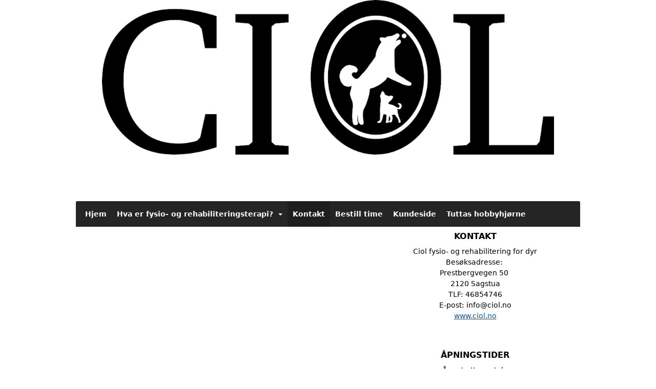

--- FILE ---
content_type: text/html; charset=utf-8
request_url: https://www.ciol.no/next/p/22396/kontakt
body_size: 67373
content:
<!DOCTYPE html>
<html lang="no">
<head>
    <meta charset="utf-8" />
    <meta name="viewport" content="width=device-width, initial-scale=1.0" />
    
    <title>Kontakt</title>
    <link rel="shortcut icon" href="/favicon.ico" type="image/x-icon" />
<script>
    (function () {
        var site = {"site":{"siteId":1932,"nifOrgSyncActive":false,"orgId":0,"federationId":0,"applicationId":200000195,"applicationLogo":"https://cdn-bloc.no/background/200000195/394/2018/10/9/idrettenonline-logo.png","siteProfileUserId":1101989955,"siteProfileUserName":"CIOL ","sitename":"CIOL","domain":"ciol.idrettenonline.no","mainSite":{"siteId":1932,"nifOrgSyncActive":false,"orgId":0,"federationId":0,"applicationId":200000195,"applicationLogo":null,"siteProfileUserId":1101989955,"siteProfileUserName":"CIOL ","sitename":"CIOL","domain":"ciol.idrettenonline.no","mainSite":null}},"mininetwork":{"siteId":1932,"miniNetworkId":115,"miniNetworkTitle":"CIOL","domain":"www.ciol.no","userId":1101989955,"mainSiteId":0,"siteIdForMemberDetails":0,"siteIdForEconomy":0},"isoCode":"nb-no","updateTime":"2026-01-26T01:16:42.2528509+01:00","dateFormat":"dd.mm.yy","webApiEndpoint":"https://webapi.webfarm3.bloc.no"};
        var siteContext = {"site":{"siteId":1932,"nifOrgSyncActive":false,"orgId":0,"federationId":0,"applicationId":200000195,"applicationLogo":"https://cdn-bloc.no/background/200000195/394/2018/10/9/idrettenonline-logo.png","siteProfileUserId":1101989955,"siteProfileUserName":"CIOL ","sitename":"CIOL","domain":"ciol.idrettenonline.no","mainSite":{"siteId":1932,"nifOrgSyncActive":false,"orgId":0,"federationId":0,"applicationId":200000195,"applicationLogo":null,"siteProfileUserId":1101989955,"siteProfileUserName":"CIOL ","sitename":"CIOL","domain":"ciol.idrettenonline.no","mainSite":null}},"mininetwork":{"siteId":1932,"miniNetworkId":115,"miniNetworkTitle":"CIOL","domain":"www.ciol.no","userId":1101989955,"mainSiteId":0,"siteIdForMemberDetails":0,"siteIdForEconomy":0},"isoCode":"nb-no","updateTime":"2026-01-26T01:16:42.2528509+01:00","dateFormat":"dd.mm.yy","webApiEndpoint":"https://webapi.webfarm3.bloc.no"};
        var userContext = {"mainProfile":{"userId":0,"guid":"","username":"","firstname":"","lastname":"","sex":0,"image":"","profileTypeId":0,"ParentUserId":null,"isPrimaryAccount":false},"currentProfile":{"userId":0,"guid":"","username":"","firstname":"","lastname":"","sex":0,"image":"","profileTypeId":0,"ParentUserId":null,"isPrimaryAccount":false},"accountId":0,"email":"","isWebmaster":false,"isPublisher":false,"isDevAdmin":false,"isNetworkAdmin":false,"updateTime":"2026-01-26T01:16:42.2529024+01:00"};
        var themeCollectionContext = {"id":0,"name":null,"thumbnail":null,"header":{"id":203,"lastModified":"0001-01-01T00:00:00","title":"IdrettenOnline - Grå","favIcon":"/favicon.ico","siteId":531,"image":"","updateTime":"0001-01-01T00:00:00","css":"","creator":null,"isPublic":false,"about":""},"logo":{"lastModified":"2024-09-06T08:53:29.0603227Z","fileName":"https://cdn-bloc.no/logo/200000195/1932/2024/9/6/ciol_ny_logo.png","uploadTime":"2024-09-06T10:53:29.0603227+02:00","imageWidth":1148,"imageHeight":393,"logoTopPosition":0,"logoLeftPosition":0,"logoMarginBottom":0,"logoCustomWidth":1148,"logoCustomHeight":393,"containerHeight":393,"containerWidth":882,"logoVisibility":"always","disabled":false,"wrapperWidth":"984px","wrapperBackgroundColor":"","url":"/","wrapperMarginLeft":"0px","wrapperMarginRight":"0px","wrapperMarginTop":"0px","wrapperMarginBottom":"0px","wrapperBackgroundImage":"","wrapperBackgroundThemePosition":"","wrapperBackgroundThemeRepeat":"","wrapperBackgroundThemeFixedImage":"scroll","wrapperBackgroundThemeSize":"auto"},"background":{"id":62,"lastModified":"2025-09-06T09:54:11.251356Z","categoryId":2,"title":"Bright Navy Blue","backgroundThemefile":"","backgroundThemeRepeat":"no-repeat","backgroundThemeColor":"#9bb9da","backgroundThemeFixedImage":"scroll","backgroundThemePosition":"","backgroundThemeSize":"cover"},"widgetAppearance":{"id":0,"lastModified":"0001-01-01T00:00:00","name":null,"enableWidgetAppearanceBorderRadius":true,"contentBorderColor":"#ffffff","contentFontColor":"#000000","contentBorderWidth":"0","contentBgColor":"#ffffff","paddingTop":"0px","paddingBottom":"0px","paddingLeft":"0px","paddingRight":"0px","wbgcolor":"#ffffff","wBoxedBorderColor":"#e7e7e7","wHeaderBgColor":"#959595","wBaseFontColor":"#000000","wHeaderFontColor":"#ffffff","wHeaderTextAlign":"left","wCornerRadius":"0px","contentBorderRadius":"0px","wHeaderFontSize":"14px","wHeaderFontWeight":"bold","wHeaderFontFamily":"","wHeaderLinkColor":"#0054a6","wHeaderPadding":"8px 10px","headerPaddingTop":"8px","headerPaddingRight":"10px","headerPaddingBottom":"8px","headerPaddingLeft":"10px","wContentPadding":"10px","contentPaddingTop":"10px","contentPaddingBottom":"10px","contentPaddingLeft":"10px","contentPaddingRight":"10px","wBoxedBorderWidth":"1px","wBoxedBorderStyle":"solid","wHeaderBorderWidth":"0","wHeaderBorderStyle":"none","wHeaderBorderColor":"#e7e7e7","wContentBorderWidth":"0","wContentBorderStyle":"none","wContentBorderColor":"#e7e7e7","siteLinkColor":"#0054a6","siteLinkHoverColor":"#0054a6","siteLinkActiveColor":"#0054a6","siteLinkVisitedColor":"#0054a6"},"font":{"lastModified":"0001-01-01T00:00:00","headingTextTransform":"uppercase","headingFontColor":"","baseFontStyle":"normal","baseFontSize":"14px","baseFontFamily":"'PT Sans', sans-serif","baseFontColor":"#000000","baseFontWeigthForJson":"normal","headingFontFamilyJson":"'PT Sans', sans-serif","headingFontStyleJson":"normal","headingFontWeightJson":"700","fontLineHeightJson":"normal","headingLineHeight":"1.1","headingLetterSpacing":null,"baseFontLetterSpacing":null},"form":{"lastModified":"0001-01-01T00:00:00","enableFormControlBorderRadius":false,"smallFormControlBorderRadius":"3px","defaultFormControlBorderRadius":"4px","largeFormControlBorderRadius":"6px"},"navigation":{"lastModified":"0001-01-01T00:00:00","templateId":0,"height":"","fontWeight":"bold","borderRadius":"3px 3px 0px 0px","borderTopLeftRadius":"3px","borderTopRightRadius":"3px","borderBottomRightRadius":"0px","borderBottomLeftRadius":"0px","submenuWidth":"160px","navOutherWidth":"984px","navInnerWidth":"","width":"","logoImage":"","mobileLogoImage":"","logoImageHeight":"50px","placementPosition":"belowLogoContainer","paddingLeft":"10px","paddingRight":"10px","paddingTop":"15px","paddingBottom":"15px","marginLeft":"0px","marginRight":"0px","marginTop":"0px","marginBottom":"0px","navOuterMarginTop":"0px","navOuterMarginRight":"0px","navOuterMarginBottom":"0px","navOuterMarginLeft":"0px","color":"#ffffff","background":"#252525","border":"#101010","linkColor":"#ffffff","linkHoverColor":"#ffffff","linkHoverBackground":"#1e1e1e","linkActiveColor":"#ffffff","linkActiveBackground":"#1e1e1e","linkDisabledColor":"#ffffff","linkDisabledBackground":"#1e1e1e","brandColor":"#fff","brandHoverColor":"#ffffff","brandHoverBackground":"transparent","brandText":"","brandVisibility":"always","brandUrl":"","brandMargins":"0px 0px 0px 0px","mobileBrandMargins":"0px 0px 0px 0px","toggleHoverBackground":"","toggleIconBarBackground":"#ffffff","toggleBorderColor":"#ffffff","alwaysUseToggler":false,"borderWidth":"0px","fontFamily":"","textTransform":"none","backgroundImage":"","fontSize":"14px","textAlignment":"left","stickyTop":false},"style":{"id":0,"lastModified":"0001-01-01T00:00:00","name":null,"sex0":"#0956a4","sex1":"#0956a4","sex2":"#0956a4","borderRadiusBase":"4px","borderRadiusSmall":"3px","borderRadiusLarge":"6px","linkColor":"#0054a6","linkHoverColor":"#0054a6","linkActiveColor":"#0054a6","linkVisitedColor":"#0054a6"},"canvas":{"id":0,"lastModified":"0001-01-01T00:00:00","logoContainerSize":"984px","navContainerSize":"986px","contentSize":"984px","contentBackgroundColor":"Transparent","contentMarginTop":"0px","contentMarginBottom":"0px","contentPaddingTop":"16px","contentPaddingBottom":"16px","contentPaddingLeft":"16px","contentPaddingRight":"16px","sectionPaddingTop":"16px","sectionPaddingBottom":"0px","sectionPaddingLeft":"16px","sectionPaddingRight":"16px","columnPaddingTop":"0","columnPaddingBottom":"0","columnPaddingLeft":"8","columnPaddingRight":"8","logoContainerFloat":"none","navContainerFloat":"none","contentFloat":"none"},"buttons":{"id":0,"lastModified":"0001-01-01T00:00:00","name":null,"defaultButtonBackgroundColor":"#f0f0f0","defaultButtonTextColor":"#333333","defaultButtonBorderColor":"#cccccc","primaryButtonBorderColor":"#357ebd","primaryButtonBackgroundColor":"#428bca","primaryButtonTextColor":"#ffffff","dangerButtonBackgroundColor":"#d9534f","dangerButtonTextColor":"#ffffff","dangerButtonBorderColor":"#d43f3a","successButtonBackgroundColor":"#5cb85c","successButtonTextColor":"#ffffff","successButtonBorderColor":"#4cae4c","defaultButtonBorderWidth":"1px","defaultButtonBorderRadius":"4px","successButtonBorderRadius":"4px","successButtonBorderWidth":"1px","primaryButtonBorderRadius":"4px","primaryButtonBorderWidth":"1px","warningButtonBackgroundColor":"#f0ad4e","warningButtonBorderColor":"#eea236","warningButtonBorderRadius":"4px","warningButtonBorderWidth":"1px","warningButtonTextColor":"#ffffff","dangerButtonBorderRadius":"4px","dangerButtonBorderWidth":"1px","infoButtonBackgroundColor":"#5bc0de","infoButtonBorderColor":"#46b8da","infoButtonBorderRadius":"4px","infoButtonBorderWidth":"1px","infoButtonTextColor":"#ffffff"},"topbar":{"lastModified":"0001-01-01T00:00:00","topbarExtendedMenuJson":null,"topbarExtendedMenuIsEnabled":false,"topbarExtendedMenuTitle":null,"topbarTemplate":"Minimal","displayTopbarComponent":"true","displayLanguagePicker":false,"displaySignup":false,"displaySignin":true,"displaySearch":true,"displayFAQ":true,"displaySearchForAdministrators":false,"displayNetworkMenu":false,"displayPublishingToolV2":0,"displayPublishingTool":true,"displayMessageIcon":true,"displayAdminModusTool":true,"networkMenuTitle":"Skånland OIF","logo":"","logoLink":"","faqLink":"/elearning/overview","hideOnScroll":false,"backgroundColor":"#000000","backgroundHoverColor":"#2e2e2e","linkColor":"#9d9d9d","linkHoverColor":"#ffffff","borderColor":"#333"},"footer":{"id":0,"lastModified":"0001-01-01T00:00:00","name":null,"imagePath":null,"widgetPageFooterPageId":0,"footerCode":"","footerPoweredByBloc":true,"footerLinkFontSize":"14px","footerLinkFontWeight":"bold","footerLinkColor":"white","footerPadding":"20px 10px 100px 10px","footerBackgroundColor":"Transparent","footerTextColor":"white"},"frontpage":{"type":1,"pageId":22390,"url":"/p/22390/hjem","newsFeedAsFrontpageForSignedInUsers":false},"settings":{"siteHasPOSModule":false,"siteHasWebsiteModule":true,"siteHasFileArchive":false,"siteHasEventModule":true,"siteHasStatsModule":true,"siteHasMemberAdministrationModule":true,"siteHasNewsletter":true,"siteHasBannerAdsFromNetwork":0,"websiteIsOnline":true,"googleTag":"","googleAnalyticsTrackId":"","googleAnalyticsTrackIdV4":"","facebookPixelId":"","twitterShareBtn":false,"noRobots":false,"robotTxtInfoSiteMapJson":"{\"siteMapForWidgetPages\":true,\"siteMapForEvents\":true,\"siteMapForClassifieds\":true,\"siteMapForBlogPosts\":true,\"siteMapForForum\":true,\"RobotsTxt\":\"\"}","signinRule_UrlToView":null,"paymentPackage":"Basic","signInRule_WhoCanSignIn":0,"signInRule_FacebookLogin":0,"signInRule_WithBankId":0,"signUpRule_WhoCanSignUp":0,"signupRule_SignupWithFacebook":0,"mainCompetitionId":0,"pluginNewsletterPopupIsActive":null},"bootstrap":{"screen_xs_min":"480px","screen_sm_min":"768px","screen_md_min":"992px","screen_lg_min":"1200px","screen_lg_max":"2048","screen_xs_max":"767px","screen_sm_max":"991px","screen_md_max":"1199px"},"localization":{"isocode":"nb-no","languageId":4,"googleTranslateISO":"no","winCode":"NO","macCode":"no_NB","htmlLang":"no","froalaLangCode":"nb","ll_CC":"nb_NO","backuplanguage":"en-us","languageName":"Norwegian","flag":"flags/no.gif","nativeName":"Bokmål","timeZone":"W. Europe Standard Time"},"customHTML":{"headHtml":"","bodyData":"","footerData":""},"websiteArticleSettings":{"displayRightColMyLastPost":true,"displayRightColArticleCategories":true,"displayRightColArticlePostSortedByYear":true}};

        function createProtectedProxy(obj) {
            return new Proxy(obj, {
                set(target, key, value) {
                    const error = new Error();
                    const stackTrace = error.stack || '';
                    console.warn(`Attempted to set ${key} to ${value}. Stack trace:\n${stackTrace}`);
                    return true;
                },
            });
        }

        window.safeProxy = new Proxy({
            Site: createProtectedProxy(site),
            SiteContext: createProtectedProxy(siteContext),
            UserContext: createProtectedProxy(userContext),
            ThemeCollectionContext: createProtectedProxy(themeCollectionContext)
        }, {
            set(target, key, value) {
                if (key === 'Site' || key === 'SiteContext' || key === 'UserContext' || key === 'ThemeCollectionContext') {
                    console.log(`Attempted to set ${key} to ${value}`);
                    return true;
                }
                target[key] = value;
                return true;
            },
        });

        window.Site = window.safeProxy.Site;
        window.SiteContext = window.safeProxy.SiteContext;
        window.UserContext = window.safeProxy.UserContext;
        window.ThemeCollectionContext = window.safeProxy.ThemeCollectionContext;
    })();
</script>
    <link href="https://www.ciol.no/next/p/22396/kontakt" rel="canonical" />
    <script>
        // Used to defer background-image in css
        window.onload = (e) => document.body.classList.add('loaded');
    </script>

    <script src="/next/js/vendors/jquery/jquery.min.js"></script>
    <script src="https://oldjs.bloc.net/scripts/bloc-primer.js"></script>



    <link rel="stylesheet" crossorigin="anonymous" href="https://vue.webfarm3.bloc.no/frontend/2.265.0/frontend.css">



<script type="module" crossorigin="anonymous" src="https://vue.webfarm3.bloc.no/frontend/2.265.0/index.js"></script>
    
    
    
    
    <style>
        @media (max-width: 767px) {
            .page-setting-issplashscreenpage {
                margin-top: 45px !important;
            }
        }
    </style>

    
</head>
<body>



<style type="text/css">

            body {
                --theme-base-border-radius: 4px;
                --theme-large-border-radius: 6px;
                --theme-small-border-radius: 3px;
            }

            a {
                --theme-link-color: #0054a6;
                --theme-link-hover-color: #0054a6;
                --theme-link-active-color: #0054a6;
                --theme-link-visited-color: #0054a6;
                --theme-link-hover-decoration: 'none';
                --theme-link-undefined-gender-color: #0956a4;
                --theme-link-male-color: #0956a4;
                --theme-link-female-color: #0956a4;
            }

            .btn,.list-group-item {
                --theme-link-undefined-gender-color: #0956a4;
                --theme-link-male-color:  #0956a4;
                --theme-link-female-color: #0956a4;
            }
        

            body {
                --theme-site-container-background-color: #ffffff;
            }

            body .w {
                --theme-widget-border-radius: 0px;
                --theme-widget-bg-color: #ffffff;
                --theme-widget-border-width: 1px;
                --theme-widget-border-style: solid;
                --theme-widget-border-color: #e7e7e7;

                /* Widget header */
                --theme-widget-header-font-size: 14px;
                --theme-widget-header-link-color: #0054a6;
                --theme-widget-header-padding-top: 8px;
                --theme-widget-header-padding-right: 10px;
                --theme-widget-header-padding-bottom: 8px;
                --theme-widget-header-padding-left: 10px;
                --theme-widget-header-border-width: 0;
                --theme-widget-header-border-style: none;
                --theme-widget-header-border-color: #e7e7e7;
                --theme-widget-header-bg-color: #959595;
                --theme-widget-header-font-color: #ffffff;
                --theme-widget-header-text-align: left;
                --theme-widget-header-font-weight: bold;
                --theme-widget-header-font-family: ;

                /* Widget content */
                --theme-widget-content-border-width: 0;
                --theme-widget-content-border-style: none;
                --theme-widget-content-border-color: #e7e7e7;
                --theme-widget-content-padding: 10px;
                --theme-widget-content-padding-top: 10px;
                --theme-widget-content-padding-right: 10px;
                --theme-widget-content-padding-bottom: 10px;
                --theme-widget-content-padding-left: 10px;
            }
        

            body {
                --theme-canvas-nav-container-float: none;
                --theme-content-size: 984px;
                --theme-content-float: none;
                --theme-content-padding-top: 16px;
                --theme-content-padding-left: 16px;
                --theme-content-padding-right: 16px;
                --theme-content-padding-bottom: 16px;
                --theme-content-background-color: Transparent;
            }

            #logoWrapper {
                --theme-logo-logo-container-float: none;
            }
        

            body .w {
                --theme-widget-base-font-color: #000000;
            }
            body {
                --theme-base-font-family: &#x27;PT Sans&#x27;, sans-serif;
                --theme-base-font-size: 14px;
                --theme-base-font-style: normal;
                --theme-base-font-weight: normal;
                --theme-base-font-line-height: normal;
                
                --theme-base-font-color: #000000;

                --theme-heading-font-style: normal;
                --theme-heading-font-family: &#x27;PT Sans&#x27;, sans-serif;
                --theme-heading-font-weight: 700;

                --theme-heading-font-color: ;
                --theme-heading-text-transform: uppercase;
                --theme-heading-line-height: 1.1;
                
            }
        </style>


<style>
    .w {
        color: var(--theme-widget-base-font-color);
        border-radius: var(--theme-widget-border-radius);
        background-color: var(--theme-widget-bg-color);
        padding: var(--theme-widget-padding-top, 0) var(--theme-widget-padding-right, 0) var(--theme-widget-padding-bottom, 0) var(--theme-widget-padding-left, 0);
    }

    .w.wBorder {
        border-width: var(--theme-widget-border-width);
        border-style: var(--theme-widget-border-style);
        border-color: var(--theme-widget-border-color);
    }

    /* Header */
    .w .wHeader {
        font-size: var(--theme-widget-header-font-size);
        border-top-left-radius: var(--theme-widget-border-radius);
        border-top-right-radius: var(--theme-widget-border-radius);
        border-width: var(--theme-widget-header-border-width);
        border-style: var(--theme-widget-header-border-style);
        border-color: var(--theme-widget-header-border-color);
    }

    .w .wHeader.boxed {
        color: var(--theme-widget-header-font-color);
        text-align: var(--theme-widget-header-text-align);
        padding: var(--theme-widget-header-padding-top) var(--theme-widget-header-padding-right) var(--theme-widget-header-padding-bottom) var(--theme-widget-header-padding-left);
        background-color: var(--theme-widget-header-bg-color);
    }

    .w .wHeader.boxed > a,
    .w .wHeader.boxed h2 > a,
    .w .wHeader.boxed .options > a {
        color: var(--theme-widget-header-link-color);
    }

    .w .wHeader h2 {
        color: inherit;
        font-size: var(--theme-widget-header-font-size);
        font-weight: var(--theme-widget-header-font-weight);
        font-family: var(--theme-widget-header-font-family);
    }

    /* Content */
    .w .wContent {
        border-bottom-left-radius: var(--theme-widget-border-radius);
        border-bottom-right-radius: var(--theme-widget-border-radius);
        border-width: var(--theme-widget-content-border-width);
        border-style: var(--theme-widget-content-border-style);
        border-color: var(--theme-widget-content-border-color);
        padding: var(--theme-widget-content-padding);
        padding: var(--theme-widget-content-padding-top) var(--theme-widget-content-padding-right) var(--theme-widget-content-padding-bottom) var(--theme-widget-content-padding-left);
    }
</style>    <!-- WidgetPageLayout-->
    
    

                
                <div id="logoWrapper" class="clearfix " >
                    <div id="logoContainer" style="max-height:393px;height:calc(97vw / 2.92); position:relative; max-width: 100%; width:882px;">
                        <a id="logo" style="top:0px; left:0px;" class="md:absolute" href="/p/22390/hjem" title="CIOL">
					        
                    <img  src="https://cdn-bloc.no/logo/200000195/1932/2024/9/6/ciol_ny_logo.png?width=1148&height=393&scale=both&mode=stretch&quality=90" 
                        width="1148" 
                        data-src="https://cdn-bloc.no/logo/200000195/1932/2024/9/6/ciol_ny_logo.png?width=1148&height=393&scale=both&mode=stretch&quality=90|https://cdn-bloc.no/logo/200000195/1932/2024/9/6/ciol_ny_logo.png?width=2296&height=786&scale=both&mode=stretch&quality=90" 
                        data-src-medium="https://cdn-bloc.no/logo/200000195/1932/2024/9/6/ciol_ny_logo.png?width=1148&height=393&scale=both&mode=stretch&quality=90|https://cdn-bloc.no/logo/200000195/1932/2024/9/6/ciol_ny_logo.png?width=2296&height=786&scale=both&mode=stretch&quality=90" 
                        data-src-small="https://cdn-bloc.no/logo/200000195/1932/2024/9/6/ciol_ny_logo.png?width=1148&height=393&scale=both&mode=stretch&quality=90|https://cdn-bloc.no/logo/200000195/1932/2024/9/6/ciol_ny_logo.png?width=2296&height=786&scale=both&mode=stretch&quality=90" 
                        data-original-image="https://cdn-bloc.no/logo/200000195/1932/2024/9/6/ciol_ny_logo.png" 
                         data-original-image='https://cdn-bloc.no/logo/200000195/1932/2024/9/6/ciol_ny_logo.png' style='width:1148px;max-height:393px;' title='CIOL' />
                    
			    	    </a>
                    </div>
                </div>    <style>
        @media only screen and (min-width : 768px) {
            #logo {
                position: absolute;
            }
        }
        #logoWrapper {
            background-size: var(--theme-logo-wrapper-bg-size);
            background-color: var(--theme-logo-wrapper-bg-color);
            background-repeat: var(--theme-logo-wrapper-bg-repeat);
            background-position: var(--theme-logo-wrapper-bg-position);
            background-attachment: var(--theme-logo-wrapper-bg-attachment);
            width: calc(var(--theme-logo-wrapper-width) - var(--theme-logo-wrapper-margin-right) - var(--theme-logo-wrapper-margin-left));
            margin: var(--theme-logo-wrapper-margin-top) auto var(--theme-logo-wrapper-margin-bottom);
            float: var(--theme-logo-logo-container-float);
            max-width: 100%;
        }

        #logoContainer {
            width: 100%;
            margin: 0 auto;
            position: relative;
            overflow: hidden;
            max-width: var(--theme-logo-container-width);
        }

        #logo img {
            max-width: 100%;
        }
        /* Logo when mobile*/
        @media (max-width: 767px) {
            #logoContainer {
                height: auto !important;
            }
            #logo {
                padding-top: 0;
                position: static !important;
            }
            #logo img {
                height: auto !important;
            }
        }
    </style>
<style>
    @media (max-width: 767px) {

            body { 
                padding-top:45px !important;
            }
                }
</style>
<style>
    .bloc-skip-nav-link {
            position: absolute;
            z-index: 99999999;
            left: 0px;
            top: 0px;
            text-decoration: underline;
            color: white !important;
            background-color: #000;
            padding: 0.75rem 1.5rem;
            border-bottom-right-radius: 0.5rem;
            transform: rotateY(90deg);
            transform-origin: left;
            transition: all .2s ease-in-out;
        }

        .bloc-skip-nav-link:focus {
            transform: rotateY(0deg);
            color: white;
            left: 2px;
            top: 2px;
            outline: 1px solid #fff;
            outline-offset: 2px;
            box-shadow: 0 0 0 2px #000, 0 0 0 3px #fff;
        }
        @media (prefers-reduced-motion: reduce) {
            .bloc-skip-nav-link {
                transition: none !important;
            }
        }
</style>

<style id="bloc-navbar-style">
	/*
        Navigation
        Variables needs to be placed on body tag, because we also use them in widgets.

        NB! Do not edit without making the same changes in
        Bloc.Vue\src\components\Theme\ThemeMainMenu.vue
    */
    body {

        /* Size */
        --theme-mainmenu-outer-width: 984px;
        --theme-mainmenu-outer-margin-top: 0px;
        --theme-mainmenu-outer-margin-bottom: 0px;
        --theme-mainmenu-inner-width: ;

        /* Font */
        --theme-mainmenu-font-size: 14px;
        --theme-mainmenu-font-family: ;
        --theme-mainmenu-font-weight: bold;
        --theme-mainmenu-text-transform: none;
        --theme-mainmenu-color: #ffffff;

        /* Background */
        --theme-mainmenu-background: #252525;

        /* Border */
        --theme-mainmenu-border: #101010;
        --theme-mainmenu-border-radius: 3px 3px 0px 0px;
        --theme-mainmenu-border-top-left-radius: 3px;
        --theme-mainmenu-border-top-right-radius: 3px;
        --theme-mainmenu-border-bottom-right-radius: 0px;
        --theme-mainmenu-border-bottom-left-radius: 0px;
        --theme-mainmenu-border-width: 0px;

        /* Brand */
        --theme-mainmenu-brand-margins: 0px 0px 0px 0px;
        --theme-mainmenu-brand-hover-color: #ffffff;
        --theme-mainmenu-brand-hover-background: transparent;
        --theme-mainmenu-mobile-brand-margins: 0px 0px 0px 0px;

        /* Link */
        --theme-mainmenu-link-color: #ffffff;
        --theme-mainmenu-link-hover-color: #ffffff;
        --theme-mainmenu-link-hover-background: #1e1e1e;
        --theme-mainmenu-link-active-color: #ffffff;
        --theme-mainmenu-link-active-background: #1e1e1e;

        /* Toggle */
        --theme-mainmenu-toggle-border-color: #ffffff;
        --theme-mainmenu-toggle-hover-background: ;

        /* Padding */
        --theme-mainmenu-padding-top: 15px;
        --theme-mainmenu-padding-bottom: 15px;
        --theme-mainmenu-padding-left: 10px;
        --theme-mainmenu-padding-right: 10px;

        /* Margin */
        --theme-mainmenu-margin-top: 0px;
        --theme-mainmenu-margin-bottom: 0px;
        --theme-mainmenu-margin-left: 0px;
        --theme-mainmenu-margin-right: 0px;
        /* Submenu */
        --theme-mainmenu-submenu-width: 160px;

        /* Logo */
        --theme-mainmenu-logo-height: 50px;
        --theme-mainmenu-toggle-icon-bar-background: #ffffff;
    }


    .navContainer {
        margin-top: var(--theme-mainmenu-outer-margin-top);
        margin-bottom: var(--theme-mainmenu-outer-margin-bottom);
        font-size: var(--theme-mainmenu-font-size, inherit);
		width: var(--theme-mainmenu-outer-width, 984px);
		max-width:100%;
    }
	/* Navbar */
    .bloc-navbar {
		font-family: var(--theme-mainmenu-font-family, inherit) !important;
		background-image: var(--theme-mainmenu-background-image, none);
        background-color: var(--theme-mainmenu-background);
		text-transform: var(--theme-mainmenu-text-transform, normal);
        font-weight: var(--theme-mainmenu-font-weight, normal);
        border-color: var(--theme-mainmenu-border);
        border-width: var(--theme-mainmenu-border-width);
    }
    .bloc-navbar .container-fluid {
        /* todo: add the default value for container-fluid or canvas here. */
        width:var(--theme-mainmenu-inner-width, 984px);
		max-width:100%;
    }


	/* Brand */

    .bloc-navbar .navbar-brand img {
        margin:8px;
        border-radius:2px;
        height:32px;
        max-height:32px;
    }
@media only screen and (max-width: 767px) {.bloc-navbar .navbar-brand {height: auto;} .bloc-navbar .navbar-brand img {margin: var(--theme-mainmenu-mobile-brand-margins);height:50px;max-height:50px;}}

	@media only screen and (min-width: 768px) {.bloc-navbar .navbar-brand img {margin: var(--theme-mainmenu-brand-margins);height: var(--theme-mainmenu-logo-height); max-height:none;}}
    .bloc-navbar .gtranslate_menu_class {
        float: right;
        padding-left: var(--theme-mainmenu-padding-left);
        padding-right: var(--theme-mainmenu-padding-right);
        padding-top: var(--theme-mainmenu-padding-top);
        padding-bottom: var(--theme-mainmenu-padding-bottom);
        margin-left: var(--theme-mainmenu-margin-left);
        margin-right: var(--theme-mainmenu-margin-right);
        margin-top: var(--theme-mainmenu-margin-top);
        margin-bottom: var(--theme-mainmenu-margin-bottom);
    }
	.bloc-navbar .navbar-brand:hover,
	.bloc-navbar .navbar-brand:focus {
		color:var(--theme-mainmenu-brand-hover-color);
		background-color: var(--theme-mainmenu-brand-hover-background);
	}
	/* Text */
	.bloc-navbar .navbar-text {
		color: var(--theme-mainmenu-color);
	}
    .bloc-navbar .navbar-brand.navbar-brand-image,
    .bloc-navbar .navbar-brand.navbar-brand-image:focus,
    .bloc-navbar .navbar-brand.navbar-brand-image:active,
    .bloc-navbar .navbar-brand.navbar-brand-image:hover{
        height:auto;
        background-color:transparent;
    }

	/* Navbar links */
	.bloc-navbar .navbar-nav > li > a,
    .bloc-navbar .navbar-brand {
		color: var(--theme-mainmenu-link-color);
        font-weight:var(--theme-mainmenu-font-weight);
	}
	.bloc-navbar .navbar-nav > li > a:hover,
	.bloc-navbar .navbar-nav > li > a:focus,
    .bloc-navbar .navbar-brand:hover,
    .bloc-navbar .navbar-brand:focus {
		color: var(--theme-mainmenu-link-hover-color);
		background-color: var(--theme-mainmenu-link-hover-background);
	}
	.bloc-navbar .navbar-nav > .active > a,
	.bloc-navbar .navbar-nav > .active > a:hover,
	.bloc-navbar .navbar-nav > .active > a:focus,
    .bloc-navbar .navbar-brand:active,
    .bloc-navbar .navbar-brand:hover,
    .bloc-navbar .navbar-brand:focus {
		color: var(--theme-mainmenu-link-active-color);
		background-color: var(--theme-mainmenu-link-active-background);
	}
	.bloc-navbar .navbar-nav > .open > a,
	.bloc-navbar .navbar-nav > .open > a:hover,
    .bloc-navbar .navbar-nav > .open > a:focus {
        background-color: var(--theme-mainmenu-link-active-background);
        color:var(--theme-mainmenu-link-active-color) !important;
    }
	/* Navbar Toggle */
	.bloc-navbar .navbar-toggle {
		border-color: var(--theme-mainmenu-link-color);
	}
	.bloc-navbar .navbar-toggle:hover,
	.bloc-navbar .navbar-toggle:focus {
        border-color: var(--theme-mainmenu-link-hover-color);
		background-color: var(--theme-mainmenu-link-hover-background);
	}
	.bloc-navbar .navbar-toggle .icon-bar {
		background-color: var(--theme-mainmenu-link-color);
	}
    .bloc-navbar .navbar-toggle:hover .icon-bar,
    .bloc-navbar .navbar-toggle:focus .icon-bar {
		background-color: var(--theme-mainmenu-link-hover-color);
	}
	/* Navbar Collapsable */
	.bloc-navbar .navbar-collapse,
	.bloc-navbar .navbar-form {
		border-color: var(--theme-mainmenu-border);
	}
	.bloc-navbar .navbar-collapse {
		max-height:none;
	}
	/* Navbar Link (not used in main menu ) */
	.bloc-navbar .navbar-link {
		color: var(--theme-mainmenu-link-color);
	}
	.bloc-navbar .navbar-link:hover {
		color: var(--theme-mainmenu-link-hover-color);
	}
	/* Dropdowns */
	.bloc-navbar .dropdown-menu {
		color: var(--theme-mainmenu-color) !important;
		background-color: var(--theme-mainmenu-background);
        border-top:0;
	}
	.bloc-navbar .dropdown-menu > li > a {
		color: var(--theme-mainmenu-link-color);
	}
	.bloc-navbar .dropdown-menu > li > a:hover,
	.bloc-navbar .dropdown-menu > li > a:focus {
		color: var(--theme-mainmenu-link-hover-color);
		background-color: var(--theme-mainmenu-link-hover-background);
	}
	.bloc-navbar .navbar-nav .open .dropdown-menu > .active > a,
	.bloc-navbar .navbar-nav .open .dropdown-menu > .active > a:hover,
	.bloc-navbar .navbar-nav .open .dropdown-menu > .active > a:focus {
		color: var(--theme-mainmenu-link-active-color);
		background-color: var(--theme-mainmenu-link-active-background);
	}
	.bloc-navbar .has-link > a.caret-trigger {
		padding-left: 0;
	}
    .bloc-navbar b.caret {
		margin-left:10px;
	}
    .bloc-navbar .fa.fa-plus {
		line-height:20px;
	}

	#toggle-mobile-menu {
		display: none;
	}

	/* TABS AND DESKTOP ONLY */
	@media (min-width: 768px) {

        .bloc-navbar {
            border-top-left-radius: var(--theme-mainmenu-border-top-left-radius);
            border-top-right-radius: var(--theme-mainmenu-border-top-right-radius);
            border-bottom-right-radius: var(--theme-mainmenu-border-bottom-right-radius);
            border-bottom-left-radius: var(--theme-mainmenu-border-bottom-left-radius);
		}
        .bloc-navbar .navbar-brand img {
            border-top-left-radius: var(--theme-mainmenu-border-radius);
            border-bottom-left-radius: var(--theme-mainmenu-border-radius);
        }
		.bloc-navbar {
			min-height:0 !important;
		}
        .bloc-navbar .navbar-header > a.navbar-brand {
				padding-top:var(--theme-mainmenu-padding-top);

				padding-bottom:var(--theme-mainmenu-padding-bottom);
        }
		.bloc-navbar .navbar-nav > li > a {
			color: #ffffff;
				padding-left:var(--theme-mainmenu-padding-left);

				padding-right:var(--theme-mainmenu-padding-right);

				padding-top:var(--theme-mainmenu-padding-top);


				padding-bottom:var(--theme-mainmenu-padding-bottom);



				margin-left:var(--theme-mainmenu-margin-left);


				margin-right:var(--theme-mainmenu-margin-right);

				margin-top:var(--theme-mainmenu-margin-top);

				margin-bottom:var(--theme-mainmenu-margin-bottom);


		}

		.bloc-navbar .navbar-nav .open .dropdown-menu {
			float: right;
            min-width:var(--theme-mainmenu-submenu-width) !important;
		}

		.bloc-navbar .navbar-nav .dropdown-submenu > a:hover:after {
			border-left-color: var(--theme-link-active-color);
		}

		.bloc-navbar .navbar-nav > li.has-link > a,
		.bloc-navbar .navbar-nav > li > a.dropdown-toggle {
			float: left;
		}

		.bloc-navbar .navbar-nav i.fa {
			display: none; /* display none here will hide fa-icons */
		}
        .bloc-navbar .navbar-nav > li > a > i.fa {
			display: inline-block;
		}

		.bloc-navbar .has-link .dropdown-menu {
			right: 0;
			left:auto;
		}

		/* Sub-Submenus */
		.bloc-navbar .dropdown-submenu .dropdown-menu{
			left: 100%;
		}

        .bloc-navbar .navbar-nav.navbar-right > li:last-child .dropdown-submenu .dropdown-menu{
            right: 100%;
            left: auto;
        }

        /* Center align menu */






	}

    /*
    MOBILE ONLY
	*/

	@media (max-width: 767px) {
        #navContainer .navbar-header {
            display: grid;
            align-items: stretch;
        }
        #toggle-mobile-menu {
            display: grid;
            place-items: center;
margin: 0.25rem;
			color: var(--theme-mainmenu-link-color, var(--theme-link-color, #00F));
        }
            #toggle-mobile-menu:hover {
                color: var(--theme-mainmenu-link-hover-color);
                background-color: var(--theme-mainmenu-link-hover-background);
            }


            /*#toggle-mobile-menu:focus-visible {
                outline: 5px auto -webkit-focus-ring-color;
                outline-offset: -2px;
                box-shadow: 0 0 0 2px var(--theme-link-color), 0 0 0 3px white;
                border-radius: 3px;
            }*/
            #navContainer a.navbar-brand-image {
            margin-right: 2rem;
			margin: 0.25rem 1rem 0.25rem 0.25rem;
        }
        #bloc-navbar-main {
            font-size: 120%;
            display: none;
            position: absolute;
            left: 0;
            width: 100%;
            overflow-y: auto;
            scrollbar-gutter: stable;
            z-index: 1020;
            max-height: calc(100vh - var(--mobile-menu-height, 100px));
            background-color: var(--theme-mainmenu-background);
            margin: 0 !important;
            border-bottom: 2px solid rgba(0, 0, 0, 0.22);
        }
            #bloc-navbar-main::-webkit-scrollbar {
                width: 0;
            }
            #bloc-navbar-main ul.navbar-nav {
				width:100%;
                padding-bottom: 4px;
                margin: 0 !important;
            }
                #bloc-navbar-main ul.navbar-nav > li {
                    border-top-color: rgba(0, 0, 0, 0.22);
					border-top-width: 1px;
                    border-top-style: solid;
                }
                    #bloc-navbar-main ul.navbar-nav > li > a {
                        display: flex;
                        justify-content: space-between;
                        align-items: center;
                        padding: 1.5rem 1rem;
                    }
                        #bloc-navbar-main ul.navbar-nav > li > a > i {
                            margin-top: -1rem;
                            margin-bottom: -1rem;
                        }
        .bloc-navbar .navbar-nav .open .dropdown-menu > li > a {
			color: var(--theme-mainmenu-link-color);
		}

		.bloc-navbar .navbar-nav .open .dropdown-menu > li > a:hover,
		.bloc-navbar .navbar-nav .open .dropdown-menu > li > a:focus {
			color: var(--theme-mainmenu-link-hover-color:);
		}

		.bloc-navbar .navbar-nav .dropdown-submenu > a:hover:after {
			border-top-color: var(--theme-mainmenu-link-active-color);
		}

		.bloc-navbar b.caret {
			display: none;
		}

		.bloc-navbar .navbar-nav .dropdown-submenu > a:after {
			display: none;
		}

		.bloc-navbar .has-link > a.caret-trigger {
			padding-left: 0;
			position: absolute;
			right: 0;
			top: 0;
		}

		.bloc-navbar .has-link > a > i.fa {
			display: none;
		}

		.bloc-navbar .has-link > .caret-trigger > i.fa {
			display: block;
		}

        /*
          Hide the [+] icon on items with sub-sub for mobile view
          Add indent on the sub-sub menu
        */


        .bloc-navbar .menu-depth-0.open .menu-depth-1 ul {
          display:block !important;
        }
        .bloc-navbar .menu-depth-1 .dropdown-toggle i,
        .bloc-navbar .menu-depth-1 .dropdown-toggle b{
          display:none !important;
        }

		.bloc-navbar .menu-depth-0 .dropdown-menu li a {
			padding-left:20px !important;
		}
		.bloc-navbar .menu-depth-1 .dropdown-menu li a {
			padding-left:40px !important;
		}
		.bloc-navbar .menu-depth-1 .dropdown-menu li a:before{
			content:'•  ';
		}
		.bloc-navbar .menu-depth-2 .dropdown-menu li a {
			padding-left:60px !important;
		}
		.bloc-navbar .menu-depth-3 .dropdown-menu li a {
			padding-left:90px !important;
		}
	}
</style>
<script>
	(function () {
		function isChildOf(child, parent) {
			if (parent === null)
				return false;
			let node = child.node;
			while (node !== null) {
                if (node === parent) {
                    return true;
                }
                node = node.parentNode;
			}
			return false;
		}

		function debounce(func, wait) {
			let timeout;
			return function (...args) {
				clearTimeout(timeout);
				timeout = setTimeout(() => func.apply(this, args), wait);
			};
		}

		function updateMenuVariable() {
			const poweredByHeight = document.getElementById('poweredBy')?.clientHeight ?? 0;
			const topbarHeight = document.querySelector('nav.navbar.navbar-minimal')?.clientHeight ?? 0;
			const otherTopbarHeight = document.querySelector('nav.navbar.navbar-default')?.clientHeight ?? 0;
			const navbarHeaderHeight = document.getElementById('navContainer')?.querySelector('.navbar-header')?.clientHeight ?? 0;
			const logoContainerHeight = document.getElementById('logoWrapper')?.clientHeight ?? 0;

			const newValue = poweredByHeight + topbarHeight + (navbarHeaderHeight*2) + logoContainerHeight + otherTopbarHeight;

			document.body.style.setProperty('--mobile-menu-height', `${newValue}px`);
		}

		const debouncedUpdateMenuVariable = debounce(updateMenuVariable, 50);

		const resizeObserver = new ResizeObserver((entries) => {
			for (let entry of entries) {
				if (entry.target === document.body) {
					debouncedUpdateMenuVariable();
				}
			}
		});

		resizeObserver.observe(document.body);

		const mutationObserver = new MutationObserver((mutations) => {
			// Filter out mutations caused by changes to the style element
			if (!mutations.some(mutation => mutation.target.id === 'bloc-navbar-style')) {
				debouncedUpdateMenuVariable();
			}
		});

		mutationObserver.observe(document.body, {
			childList: true,
			subtree: true,
		});

		window.addEventListener('resize', debouncedUpdateMenuVariable);

		function toggleBlocMobileMenu(ev) {
			ev.stopPropagation();
			const toggleBtnIcon = document.getElementById('toggle-mobile-menu').querySelector('span.fa');
			const navbarContent = document.getElementById('bloc-navbar-main');
			const mainContent = document.querySelector('main#content');
			const footerContent = document.querySelector('footer');

			if (navbarContent.style.display === 'block') {
				navbarContent.removeAttribute('style');
				document.body.style.overflow = '';

				
				toggleBtnIcon.classList.add('fa-bars');
				toggleBtnIcon.classList.remove('fa-times')

				// Remove event listeners if present
				mainContent.removeEventListener('click', toggleBlocMobileMenu);
				footerContent?.removeEventListener('click', toggleBlocMobileMenu);
			} else {
				// Open menu (remove scrolling on elements behind the menu)
				document.body.style.overflow = 'hidden';
				navbarContent.style.display = 'block';

				// Toggle the icon to open state
				toggleBtnIcon.classList.add('fa-times');
				toggleBtnIcon.classList.remove('fa-bars')

				navbarContent.getClientRects

				// Make sure the user is fully scrolled up to the menu
				const menuContainer = document.getElementById('navContainer');
				const menuContainerPos = menuContainer.getClientRects()[0]?.top ?? 0;

				// Topbar will be in the way
				const topbarHeight = document.querySelector('nav.navbar.navbar-minimal')?.clientHeight ?? 0;
				const otherTopbarHeight = document.querySelector('nav.navbar.navbar-default')?.clientHeight ?? 0;
				// Logo too, if it's in use
				const logoContainerHeight = document.getElementById('logoWrapper')?.clientHeight ?? 0;

				window.scrollTo(0, menuContainerPos - topbarHeight - otherTopbarHeight - logoContainerHeight);
				
				// Clicking on mainContent or footer should close the menu, but not on the first click (if the menu is in widget, ie. inside mainContent)
				if (!isChildOf(navbarContent, mainContent))
					mainContent.addEventListener('click', toggleBlocMobileMenu, { once: true });
				if (!isChildOf(navbarContent, footerContent))
					footerContent?.addEventListener('click', toggleBlocMobileMenu, { once: true });
			}
		}

		document.addEventListener('DOMContentLoaded', () => {
			console.log('attaching.');
            const toggleMobileMenu = document.getElementById('toggle-mobile-menu');
			if (toggleMobileMenu) {
				// Make sure we don't double-attach
				toggleMobileMenu.removeEventListener('click', toggleBlocMobileMenu);
				toggleMobileMenu.addEventListener('click', toggleBlocMobileMenu);
            }
        });
	})();

</script>
<div id="navContainer" class="navContainer" style="display:block;">
    <a class="bloc-skip-nav-link" href="#bloc-skip-nav">Hopp til sideinnhold</a>
	<nav class="bloc-navbar navbar " role="navigation" style="margin-bottom: 0;">
		<div class="container-fluid">
			<div class="navbar-header">
                    <span></span>
                    <a id="toggle-mobile-menu" tabindex="0" role="button" class="btn" onkeypress="if (event.keyCode == 13 || event.key == ' ' || event.code == 'Space') { { this.click(); return false; }}">
                        <span class="sr-only">
                            Veksle navigasjon
                        </span>
                        <span class="fa fa-bars fa-2x"></span>
                    </a>
			</div>
			<div id="bloc-navbar-main">
                <ul class="nav navbar-nav ">
                    
								<li  data-menuId="37131">
									<a href="/next/p/22390/hjem" target="">Hjem</a>
								</li>
								            <li class="dropdown  menu-depth-0" data-menuId="37141">
									            <a class="dropdown-toggle caret-trigger" data-toggle="dropdown" tabindex="0" onkeypress="if (event.keyCode == 13 || event.key == ' ' || event.code == 'Space') { { this.click(); return false; }}" >Hva er fysio- og rehabiliteringsterapi?<b class="caret hidden-xs"></b><i class="fa visible-xs fa-angle-down fa-2x pull-right"></i></a><ul class='dropdown-menu'>
								<li  data-menuId="-1">
									<a href="/next/p/22397/hva-er-fysio--og-rehabiliteringsterapi" target="">Hva er fysio- og rehabiliteringsterapi?</a>
								</li>
								<li  data-menuId="49220">
									<a href="/next/p/22392/hvem-er-cecilie" target="">Hvem er Cecilie?</a>
								</li></ul>
								            </li>
								<li  data-menuId="37139">
									<a href="/next/p/22396/kontakt" target="">Kontakt</a>
								</li>
								<li  data-menuId="37957">
									<a href="https://hestcecilie.bestille.no/Customer/Beta/Default.aspx" target="_blank">Bestill time</a>
								</li>
								<li  data-menuId="41829">
									<a href="https://hestcecilie.bestille.no/Customer/Login.aspx?ReturnUrl=%2fCustomer%2fMember%2f" target="_blank">Kundeside</a>
								</li>
								<li  data-menuId="120741">
									<a href="https://www.facebook.com/groups/1204981817124090/?ref=share_group_link" target="">Tuttas hobbyhjørne</a>
								</li>
                </ul>
			</div>
		</div>
	</nav>
</div>
<script src="https://www.bloc.net/next/js/mainmenu.js?v-2026126"  ></script>
        <div class="clearfix"></div>


    
    <div id="app" data-props='{"scope":"frontend","bot":false,"showHeader":false}'></div>



    <main id="content" class="canvas-widgetpage">
        <a name="bloc-skip-nav" style="position: absolute; scroll-margin-top: 70px;"></a>
        <div class="pageid-22396 page-container">
            

<script lang="text/javascript">
    WidgetPageCustomBackground = {"useCustomPageBackgroundModel":false,"backgroundColor":"","backgroundImage":null,"backgroundPosition":null,"backgroundsize":null,"backgroundrepeat":null,"backgroundattachment":null};
    /* 
        retard moment. Need to match the bloc.no behavior to be 
        able to use same admin modus js files as old system 
    */
    WidgetPageID = 22396 

</script>






<style>
                    #layout-wrapper-32901 {
                        width:984px;
                        margin:0 auto; 
                        max-width: 100%;
                        
                    }
                    #layout-wrapper-32901 .layout-wrapper-background {
                        background-color:#fff; 
                        
                    }</style>    <div id="layout-wrapper-32901" class="layout-canvas clearfix">

        <div class="layout-wrapper-background" ></div>
        
        
                <style>
                    #layout-32901 {
                        position:relative; 
                        clear:both; 
                        padding-top:0px;
                        padding-right:0px;
                        padding-bottom:0px;
                        padding-left:0px;
                        width:1000px;
                        max-width:100%;
                    } 
                    
                </style>
        <div 
            id="layout-32901" 
            class="row row-layout section-vertical-align-top 
            " 
            data-container-id="32901" 
            data-test="ThreeByOne" 
            data-page-id="22396">


            <style>
                #layout-32901-col-1 { 
                    padding-left:8px;
                    padding-right:8px;
                    padding-top:0;
                    padding-bottom:0;
                }
                
            </style>                <div 
                    id="layout-32901-col-1" 
                    class='ui-layout-col col-vertical-align-top col-xs-12 col-sm-7' 
                    data-col-size='7' 
                    data-column='1' 
                    data-container-id='32901' 
                    data-colwidth='565'>

                    <!-- Widget container -->
                    <div 
                        class='widgets-container' 
                        data-column="1" 
                        data-container-id="32901" 
                        data-colwidth="565">
                        <!-- Widget Loop -->
                            <div 
                                id="widget-121576" 
                                class="widget-container" 
                                data-container-id="32901" 
                                data-widget-id="121576" 
                                data-page-id="22396">
                                <style>
                                    
                        #widget-121576 {
                            margin-bottom:16px;
                        }
                    
                            #widget-121576 .w {
                                background-color:#ffffff;
                            }
                        
                                </style>


                                             <!-- /forms/formWidget.cshtml -->






<div id="form-widget-121576" data-vue-widget-name="FormWidget" data-props='{
    "widgetId": 121576,
    "formId": 1567,
    "headlineText": false,
    "headingHeight": "50",
    "headingBgColor": "#959595",
    "headingTextColor": "white",
    "contentPadding": 16,
    "contentBgColor": "#ffffff",
    "contentTextColor": "black",
    "contentBorderWidth": "0",
    "contentBorderColor": "#999999",
    "accordionBackgroundColor": "#F6F6F6",
    "widgetPageId": 22396,
    "boldLabels": false}'></div>                            </div>
                            <div class="clearfix"></div>

                    </div>
                </div>

            <style>
                #layout-32901-col-2 { 
                    padding-left:8px;
                    padding-right:8px;
                    padding-top:0;
                    padding-bottom:0;
                }
                
            </style>                <div 
                    id="layout-32901-col-2" 
                    class='ui-layout-col col-vertical-align-top col-xs-12 col-sm-5' 
                    data-col-size='5' 
                    data-column='2' 
                    data-container-id='32901' 
                    data-colwidth='403'>

                    <!-- Widget container -->
                    <div 
                        class='widgets-container' 
                        data-column="2" 
                        data-container-id="32901" 
                        data-colwidth="403">
                        <!-- Widget Loop -->
                            <div 
                                id="widget-125202" 
                                class="widget-container" 
                                data-container-id="32901" 
                                data-widget-id="125202" 
                                data-page-id="22396">
                                <style>
                                    
                        #widget-125202 {
                            margin-bottom:16px;
                        }
                    
                            #widget-125202 .w {
                                background-color:#ffffff;
                            }
                        
                                </style>


                                             <!-- /static/textBlockWidgets/default.cshtml -->


    <style type="text/css">
    #widget-125202 .wHeading {
        background-color:black;
        white-space:nowrap;
        width:100%;
        padding: 15px;
        color:white;
        -moz-box-sizing: border-box;
        -webkit-box-sizing: border-box;
        box-sizing: border-box !important;

            -moz-border-radius: 0px 0px 0 0;
            -webkit-border-radius: 0px 0px 0 0;
            border-radius: 0px 0px 0 0;
                }

    #widget-125202 .wHeading h2,
    #widget-125202 .wHeading .h2 {
        margin:0;
        color:white
    }



    #body #widget-125202 .wHeader.boxed {
        background-color:black;
        color:white;
    }
        
    #widget-125202 .wContent {
        border:0px solid #E0E0E0);
        background-color: #ffffff;
        color:#000000;
        float:left;
        width:100%;

            -moz-border-radius: 0 0 0px 0px;
            -webkit-border-radius: 0 0 0px 0px;
            border-radius: 0 0 0px 0px;
                    position:relative;
    }
    @media only screen and (min-width : 768px) {
        #widget-125202 .wContent {
            height:348;
        }
    }
    #widget-125202 .textblock-options {
        position:absolute;
        top:20px;
        right:35px;
    }

    #widget-125202 .disableHeight {
        height:auto !important;
    }
    #widget-125202 .textblock-container{
        max-width:auto;
        margin:0 auto;
    }
</style>


<div class="w">


    <div class="wContent">

            <div class="textblock-container fr-view">
<div id="inline-editor-125202">
              <h3 style="text-align: center;"><span style="background-color: rgb(255, 255, 255);">Kontakt</span></h3><p style="text-align: center;"><span style="background-color: rgb(255, 255, 255);">Ciol fysio- og rehabilitering for dyr</span></p><p style="text-align: center;">Besøksadresse:&nbsp;</p><p style="text-align: center;">Prestbergvegen 50&nbsp;</p><p style="text-align: center;">2120 Sagstua</p><p style="text-align: center;"><span style="background-color: rgb(255, 255, 255);">TLF: 46854746</span></p><p style="text-align: center;"><span style="background-color: rgb(255, 255, 255);">E-post: info@ciol.no</span></p><p rel="text-align: center;" style="text-align: center;"><a href="http://www.ciol.no"></a><a href="http://www.ciol.no"><span style="background-color: rgb(255, 255, 255);">www.ciol.no</span></a></p>
               </div>            </div>

        <br />
    </div>
</div>

                            </div>
                            <div class="clearfix"></div>
                            <div 
                                id="widget-125203" 
                                class="widget-container" 
                                data-container-id="32901" 
                                data-widget-id="125203" 
                                data-page-id="22396">
                                <style>
                                    
                        #widget-125203 {
                            margin-bottom:16px;
                        }
                    
                            #widget-125203 .w {
                                background-color:#ffffff;
                            }
                        
                                </style>


                                             <!-- /static/textBlockWidgets/default.cshtml -->


    <style type="text/css">
    #widget-125203 .wHeading {
        background-color:black;
        white-space:nowrap;
        width:100%;
        padding: 15px;
        color:white;
        -moz-box-sizing: border-box;
        -webkit-box-sizing: border-box;
        box-sizing: border-box !important;

            -moz-border-radius: 0px 0px 0 0;
            -webkit-border-radius: 0px 0px 0 0;
            border-radius: 0px 0px 0 0;
                }

    #widget-125203 .wHeading h2,
    #widget-125203 .wHeading .h2 {
        margin:0;
        color:white
    }



    #body #widget-125203 .wHeader.boxed {
        background-color:black;
        color:white;
    }
        
    #widget-125203 .wContent {
        border:0px solid #E0E0E0);
        background-color: #ffffff;
        color:#000000;
        float:left;
        width:100%;

            -moz-border-radius: 0 0 0px 0px;
            -webkit-border-radius: 0 0 0px 0px;
            border-radius: 0 0 0px 0px;
                    position:relative;
    }
    @media only screen and (min-width : 768px) {
        #widget-125203 .wContent {
            height:348;
        }
    }
    #widget-125203 .textblock-options {
        position:absolute;
        top:20px;
        right:35px;
    }

    #widget-125203 .disableHeight {
        height:auto !important;
    }
    #widget-125203 .textblock-container{
        max-width:auto;
        margin:0 auto;
    }
</style>


<div class="w">


    <div class="wContent">

            <div class="textblock-container fr-view">
<div id="inline-editor-125203">
              <h3 style="text-align: center;">åpningstider</h3><p style="text-align: center;">Åpent etter avtale</p>
               </div>            </div>

        <br />
    </div>
</div>

                            </div>
                            <div class="clearfix"></div>

                    </div>
                </div>
        </div>
    </div>
<style>
                    #layout-wrapper-33918 {
                        width:984px;
                        margin:0 auto; 
                        max-width: 100%;
                        
                    }
                    #layout-wrapper-33918 .layout-wrapper-background {
                        background-color:#fff; 
                        
                    }</style>    <div id="layout-wrapper-33918" class="layout-canvas clearfix">

        <div class="layout-wrapper-background" ></div>
        
        
                <style>
                    #layout-33918 {
                        position:relative; 
                        clear:both; 
                        padding-top:16px;
                        padding-right:0px;
                        padding-bottom:0px;
                        padding-left:0px;
                        width:1000px;
                        max-width:100%;
                    } 
                    
                </style>
        <div 
            id="layout-33918" 
            class="row row-layout section-vertical-align-top 
            " 
            data-container-id="33918" 
            data-test="FourColumn" 
            data-page-id="22396">


            <style>
                #layout-33918-col-1 { 
                    padding-left:8px;
                    padding-right:8px;
                    padding-top:0;
                    padding-bottom:0;
                }
                
            </style>                <div 
                    id="layout-33918-col-1" 
                    class='ui-layout-col col-vertical-align-top col-xs-12 col-sm-12' 
                    data-col-size='12' 
                    data-column='1' 
                    data-container-id='33918' 
                    data-colwidth='984'>

                    <!-- Widget container -->
                    <div 
                        class='widgets-container' 
                        data-column="1" 
                        data-container-id="33918" 
                        data-colwidth="984">
                        <!-- Widget Loop -->
                            <div 
                                id="widget-125410" 
                                class="widget-container" 
                                data-container-id="33918" 
                                data-widget-id="125410" 
                                data-page-id="22396">
                                <style>
                                    
                        #widget-125410 {
                            margin-bottom:16px;
                        }
                    
                            #widget-125410 .w {
                                background-color:#ffffff;
                            }
                        
                                </style>


                                             <!-- /static/textBlockWidgets/default.cshtml -->


    <style type="text/css">
    #widget-125410 .wHeading {
        background-color:#959595;
        white-space:nowrap;
        width:100%;
        padding: 15px;
        color:#ffffff;
        -moz-box-sizing: border-box;
        -webkit-box-sizing: border-box;
        box-sizing: border-box !important;

            -moz-border-radius: 0px 0px 0 0;
            -webkit-border-radius: 0px 0px 0 0;
            border-radius: 0px 0px 0 0;
                }

    #widget-125410 .wHeading h2,
    #widget-125410 .wHeading .h2 {
        margin:0;
        color:#ffffff
    }



    #widget-125410 .wContent {
        border:0px solid #E0E0E0);
        background-color: #ffffff;
        color:#000000;
        float:left;
        width:100%;

            -moz-border-radius: 0 0 0px 0px;
            -webkit-border-radius: 0 0 0px 0px;
            border-radius: 0 0 0px 0px;
                    position:relative;
    }
    @media only screen and (min-width : 768px) {
        #widget-125410 .wContent {
            height:auto;
        }
    }
    #widget-125410 .textblock-options {
        position:absolute;
        top:20px;
        right:35px;
    }

    #widget-125410 .disableHeight {
        height:auto !important;
    }
    #widget-125410 .textblock-container{
        max-width:auto;
        margin:0 auto;
    }
</style>


<div class="w">


    <div class="wContent">

            <div class="textblock-container fr-view">
<p><img src="http://azure.content.bloc.net/redactor/200000195/1932/2016/10/11/636117898766008750skjermbilde.jpg"></p>            </div>

        <br />
    </div>
</div>

                            </div>
                            <div class="clearfix"></div>

                    </div>
                </div>
        </div>
    </div>






        </div>


            <div id="adRight"></div>
        
    </main>

        
        <div id="fb-root"></div>
        <script>
            (function (d, s, id) {
                var js, fjs = d.getElementsByTagName(s)[0];
                if (d.getElementById(id)) return;
                js = d.createElement(s); js.id = id;
                js.src = 'https://connect.facebook.net/nb_NO/all.js#xfbml=1&appId=377020078234768&version=v24.0&123';
                fjs.parentNode.insertBefore(js, fjs);
            }(document, 'script', 'facebook-jssdk'));
        </script>






    

<script src="https://oldjs.bloc.net/scripts/bloc-core.js" defer></script>










<script>
    $(function () {
      (function(w, d){
       var id='embedly-platform', n = 'script';
       if (!d.getElementById(id)){
         w.embedly = w.embedly || function() {(w.embedly.q = w.embedly.q || []).push(arguments);};
         var e = d.createElement(n); e.id = id; e.async=1;
         e.src = ('https:' === document.location.protocol ? 'https' : 'http') + '://cdn.embedly.com/widgets/platform.js';
         var s = d.getElementsByTagName(n)[0];
         s.parentNode.insertBefore(e, s);
       }
      })(window, document);
    });
</script>

<div id="poweredByContainer">
    <div id="poweredBy" role="banner" aria-label="Powered by" style="">

        Powered by: <a href="https://www.bloc.no" style="color:white;" target="_blank" rel="noreferrer noopener">Bloc</a>
                <div class="clear"></div>
    </div>
 </div>
<style id="topbar-style-tag">
    html {
        height:auto;
    }
    html > body {
        height:100% !important;
    }


    body.ui-admin-mode #poweredByContainer {
        display:none;
    }

    @media only screen and (max-width: 767px) {
        #poweredByContainer {
            margin-top: 40px;
        }
        #poweredBy {
            position: fixed;
            margin-top: 50px;
            z-index: 1090;
        }
    }
    @media only screen and (min-width: 767px) {

        #poweredBy {
            position: relative;
        }
    }
</style>
<script>
    (function () {
        const adjustPoweredBy = () => {
            const topBarHeight = document.getElementById('topbar') ? 
                document.getElementById('topbar').offsetHeight : 0;
            const logoHeight = document.getElementById('logoWrapper') ? 
                document.getElementById('logoWrapper').offsetHeight : 0;
            const menuHeight = document.getElementById('navContainer') ? 
                document.getElementById('navContainer').offsetHeight : 0;
            const footerHeight = document.getElementsByTagName('footer').length > 0 ? 
                document.getElementsByTagName('footer')[0].offsetHeight : 0;
                
            $('#content').attr('style', 'min-height: calc(100vh - ' + (topBarHeight + logoHeight + menuHeight + footerHeight + 41).toString() + 'px);');
        };
        adjustPoweredBy();
        const myObserver = new ResizeObserver(entries => {
            if (window.innerWidth > 600)
                adjustPoweredBy();
        });
        myObserver.observe(document.body);
    })();
</script>

</body>
</html>
